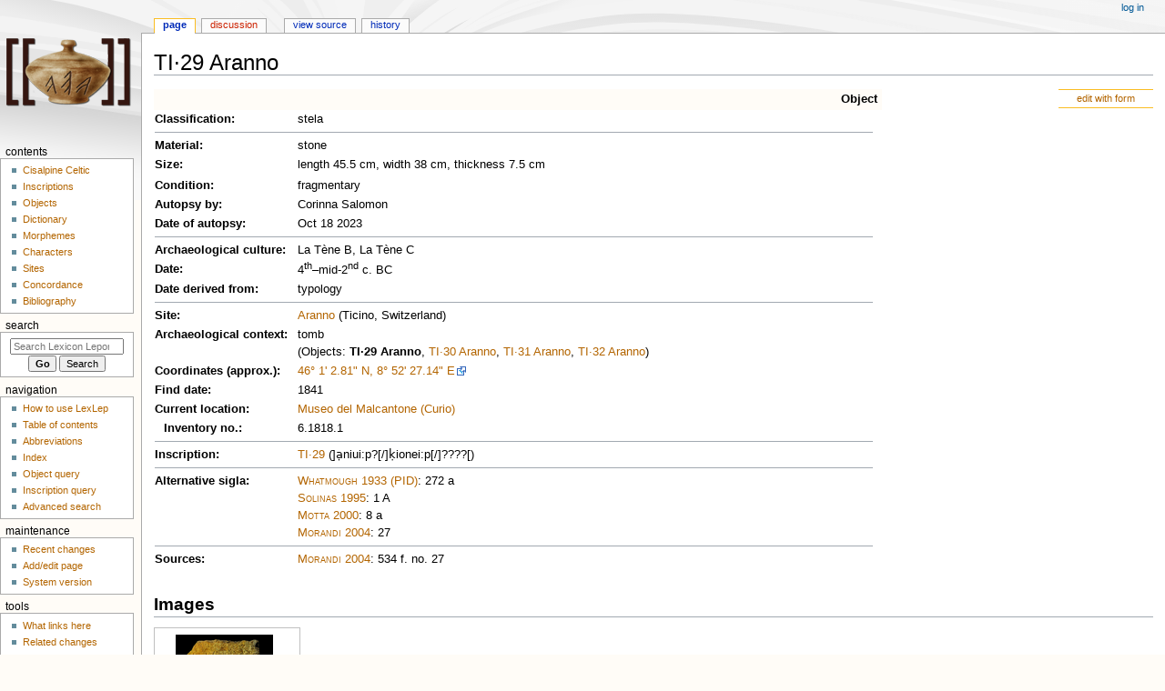

--- FILE ---
content_type: text/html; charset=UTF-8
request_url: https://lexlep.univie.ac.at/wiki/TI%C2%B729_Aranno
body_size: 12897
content:
<!DOCTYPE html>
<html class="client-nojs" lang="en" dir="ltr">
<head>
<meta charset="UTF-8"/>
<title>TI·29 Aranno - Lexicon Leponticum</title>
<script>document.documentElement.className="client-js";RLCONF={"wgBreakFrames":false,"wgSeparatorTransformTable":["",""],"wgDigitTransformTable":["",""],"wgDefaultDateFormat":"dmy","wgMonthNames":["","January","February","March","April","May","June","July","August","September","October","November","December"],"wgRequestId":"aQ08HrfGKZdwDAEqi-@wOgAAAQ8","wgCSPNonce":false,"wgCanonicalNamespace":"","wgCanonicalSpecialPageName":false,"wgNamespaceNumber":0,"wgPageName":"TI·29_Aranno","wgTitle":"TI·29 Aranno","wgCurRevisionId":28569,"wgRevisionId":28569,"wgArticleId":740,"wgIsArticle":true,"wgIsRedirect":false,"wgAction":"view","wgUserName":null,"wgUserGroups":["*"],"wgCategories":["Object"],"wgPageContentLanguage":"en","wgPageContentModel":"wikitext","wgRelevantPageName":"TI·29_Aranno","wgRelevantArticleId":740,"wgIsProbablyEditable":false,"wgRelevantPageIsProbablyEditable":false,"wgRestrictionEdit":[],"wgRestrictionMove":[],"wgPageFormsTargetName":null,"wgPageFormsAutocompleteValues":[],
"wgPageFormsAutocompleteOnAllChars":false,"wgPageFormsFieldProperties":[],"wgPageFormsCargoFields":[],"wgPageFormsDependentFields":[],"wgPageFormsCalendarValues":[],"wgPageFormsCalendarParams":[],"wgPageFormsCalendarHTML":null,"wgPageFormsGridValues":[],"wgPageFormsGridParams":[],"wgPageFormsContLangYes":null,"wgPageFormsContLangNo":null,"wgPageFormsContLangMonths":[],"wgPageFormsHeightForMinimizingInstances":800,"wgPageFormsShowOnSelect":[],"wgPageFormsScriptPath":"/extensions/PageForms","edgValues":null,"wgPageFormsEDSettings":null,"wgAmericanDates":false,"srfFilteredConfig":null,"egMapsScriptPath":"/extensions/Maps/","egMapsDebugJS":false,"egMapsAvailableServices":["leaflet","googlemaps3"],"egMapsLeafletLayersApiKeys":{"MapBox":"","MapQuestOpen":"","Thunderforest":"","GeoportailFrance":""}};RLSTATE={"site.styles":"ready","user.styles":"ready","user":"ready","user.options":"loading","skins.monobook.styles":"ready","ext.srf.styles":"ready","ext.smw.style":"ready",
"ext.smw.tooltip.styles":"ready"};RLPAGEMODULES=["ext.smw.style","ext.smw.tooltips","smw.entityexaminer","site","mediawiki.page.ready","skins.monobook.scripts"];</script>
<script>(RLQ=window.RLQ||[]).push(function(){mw.loader.implement("user.options@1i9g4",function($,jQuery,require,module){mw.user.tokens.set({"patrolToken":"+\\","watchToken":"+\\","csrfToken":"+\\"});});});</script>
<link rel="stylesheet" href="/load.php?lang=en&amp;modules=ext.smw.style%7Cext.smw.tooltip.styles&amp;only=styles&amp;skin=monobook"/>
<link rel="stylesheet" href="/load.php?lang=en&amp;modules=ext.srf.styles&amp;only=styles&amp;skin=monobook"/>
<link rel="stylesheet" href="/load.php?lang=en&amp;modules=skins.monobook.styles&amp;only=styles&amp;skin=monobook"/>
<script async="" src="/load.php?lang=en&amp;modules=startup&amp;only=scripts&amp;raw=1&amp;skin=monobook"></script>
<style>#mw-indicator-mw-helplink {display:none;}</style>
<meta name="ResourceLoaderDynamicStyles" content=""/>
<link rel="stylesheet" href="/load.php?lang=en&amp;modules=site.styles&amp;only=styles&amp;skin=monobook"/>
<meta name="generator" content="MediaWiki 1.38.1"/>
<meta name="format-detection" content="telephone=no"/>
<meta name="viewport" content="width=device-width, initial-scale=1.0, user-scalable=yes, minimum-scale=0.25, maximum-scale=5.0"/>
<link rel="alternate" type="application/rdf+xml" title="TI·29 Aranno" href="/index.php?title=Special:ExportRDF/TI%C2%B729_Aranno&amp;xmlmime=rdf"/>
<link rel="shortcut icon" href="https://lexlep.univie.ac.at/favicon.ico"/>
<link rel="search" type="application/opensearchdescription+xml" href="/opensearch_desc.php" title="Lexicon Leponticum (en)"/>
<link rel="EditURI" type="application/rsd+xml" href="https://lexlep.univie.ac.at/api.php?action=rsd"/>
<link rel="license" href="https://creativecommons.org/licenses/by-nc-sa/4.0/"/>
</head>
<body class="mediawiki ltr sitedir-ltr mw-hide-empty-elt ns-0 ns-subject page-TI·29_Aranno rootpage-TI·29_Aranno skin-monobook action-view skin--responsive"><div id="globalWrapper">
	<div id="column-content">
		<div id="content" class="mw-body" role="main">
			<a id="top"></a>
			<div id="siteNotice"></div>
			<div class="mw-indicators">
				<div id="mw-indicator-smw-entity-examiner" class="mw-indicator"><div class="smw-entity-examiner smw-indicator-vertical-bar-loader" data-subject="TI·29_Aranno#0##" data-dir="ltr" data-uselang="" title="Running an examiner in the background"></div></div>
			</div>
			<h1 id="firstHeading" class="firstHeading mw-first-heading">TI·29 Aranno</h1>
			<div id="bodyContent" class="monobook-body">
				<div id="siteSub">From Lexicon Leponticum</div>
				<div id="contentSub" ></div>
				
				<div id="jump-to-nav"></div><a href="#column-one" class="mw-jump-link">Jump to navigation</a><a href="#searchInput" class="mw-jump-link">Jump to search</a>
				<!-- start content -->
				<div id="mw-content-text" class="mw-body-content mw-content-ltr" lang="en" dir="ltr"><div class="mw-parser-output"><div class="formedit"><a href="/wiki/Special:FormEdit/object/TI%C2%B729_Aranno" title="Special:FormEdit/object/TI·29 Aranno">edit with form</a></div>
<table class="table_data" width="800">
<tbody><tr>
<th colspan="2" class="field_category"><a href="/wiki/Category:Object" title="Category:Object">Object</a>
</th></tr>

<tr>
<th width="100"><a href="/wiki/Property:type_object" title="Property:type object">Classification</a>:
</th>
<td>stela
</td></tr>


<tr>
<th colspan="2">
<hr />
</th></tr>
<tr>
<th><a href="/wiki/Property:material" title="Property:material">Material</a>:
</th>
<td>stone
</td></tr>


<tr>
<th>Size:
</th>
<td>length 45.5 cm, width 38 cm, thickness 7.5 cm
</td></tr>

<tr>
<td>
</td></tr>









<tr>
<th><a href="/wiki/Property:condition" title="Property:condition">Condition</a>:
</th>
<td>fragmentary
</td></tr>
<tr>
<th><a href="/wiki/Property:autopsy" title="Property:autopsy">Autopsy by</a>:
</th>
<td>Corinna Salomon
</td></tr>
<tr>
<th><a href="/wiki/Property:date_autopsy" title="Property:date autopsy">Date of autopsy</a>:
</th>
<td>Oct 18 2023
</td></tr>
<tr>
<th colspan="2">
<hr />
</th></tr>
<tr>
<th><a href="/wiki/Property:culture_archaeological" title="Property:culture archaeological">Archaeological culture</a>:
</th>
<td>La Tène B, La Tène C
</td></tr>
<tr>
<th><a href="/wiki/Property:date" title="Property:date">Date</a>:
</th>
<td>4<sup>th</sup>–mid-2<sup>nd</sup> c. BC
</td></tr>
<tr>
<th><a href="/wiki/Property:date_derivation" title="Property:date derivation">Date derived from</a>:
</th>
<td>typology
</td></tr>
<tr>
<th colspan="2">
<hr />
</th></tr>
<tr>
<th><a href="/wiki/Property:site" title="Property:site">Site</a>:
</th>
<td><span class="smw-format list-format"><span class="smw-row"><span class="smw-field"><span class="smw-value"><a href="/wiki/Aranno" title="Aranno">Aranno</a></span></span> (<span class="smw-field"><span class="smw-value">Ticino</span></span>, <span class="smw-field"><span class="smw-value">Switzerland</span></span>)</span></span>
</td></tr>

<tr>
<th><a href="/wiki/Property:find_context" title="Property:find context">Archaeological context</a>:
</th>
<td>tomb<br />(Objects: <span class="smw-format list-format"><span class="smw-row"><span class="smw-field"><span class="smw-value"><a class="mw-selflink selflink">TI·29 Aranno</a></span></span></span>, <span class="smw-row"><span class="smw-field"><span class="smw-value"><a href="/wiki/TI%C2%B730_Aranno" title="TI·30 Aranno">TI·30 Aranno</a></span></span></span>, <span class="smw-row"><span class="smw-field"><span class="smw-value"><a href="/wiki/TI%C2%B731_Aranno" title="TI·31 Aranno">TI·31 Aranno</a></span></span></span>, <span class="smw-row"><span class="smw-field"><span class="smw-value"><a href="/wiki/TI%C2%B732_Aranno" title="TI·32 Aranno">TI·32 Aranno</a></span></span></span></span>)
</td></tr>
<tr>
<th><a href="/wiki/Property:coordinate" title="Property:coordinate">Coordinates</a> (approx.):
</th>
<td><a target="_blank" rel="nofollow noreferrer noopener" class="external text" href="http://tools.wmflabs.org/geohack/geohack.php?language=en&amp;params=46.01744690555493_N_8.874206542968752_E&amp;pagename=TI·29%20Aranno">46° 1' 2.81" N, 8° 52' 27.14" E</a>
</td></tr>
<tr>
<th><a href="/wiki/Property:date_find" title="Property:date find">Find date</a>:
</th>
<td>1841
</td></tr>


<tr>
<th><a href="/wiki/Property:location" title="Property:location">Current location</a>:
</th>
<td><a href="/wiki/Museo_del_Malcantone_(Curio)" title="Museo del Malcantone (Curio)">Museo del Malcantone (Curio)</a>
</td></tr>
<tr>
<th><span style="margin-left:10px;"><a href="/wiki/Property:inventory_number" title="Property:inventory number">Inventory no.</a></span>:
</th>
<td>6.1818.1
</td></tr>
<tr>
<th colspan="2">
<hr />
</th></tr>
<tr>
<th><a href="/wiki/Category:Inscription" title="Category:Inscription">Inscription</a>:
</th>
<td><span class="smw-format list-format"><span class="smw-row"><span class="smw-field"><span class="smw-value"><a href="/wiki/TI%C2%B729" title="TI·29">TI·29</a></span></span> (<span class="smw-field"><span class="smw-value">&#93;a&#x323;niui&#58;p?&#91;/&#93;k&#x323;ionei&#58;p&#91;/&#93;????&#91;</span></span>)</span></span>
</td></tr>

<tr>
<th colspan="2">
<hr />
</th></tr>
<tr>
<th>Alternative sigla:
</th>
<td><span class="bib"><a href="/wiki/Whatmough_1933" title="Whatmough 1933">Whatmough 1933 (PID)</a></span>: 272 a<br /><span class="bib"><a href="/wiki/Solinas_1995" title="Solinas 1995">Solinas 1995</a></span>: 1 A<br /><span class="bib"><a href="/wiki/Motta_2000" title="Motta 2000">Motta 2000</a></span>: 8 a<br /><span class="bib"><a href="/wiki/Morandi_2004" title="Morandi 2004">Morandi 2004</a></span>: 27
</td></tr>
<tr>
<th colspan="2">
<hr />
</th></tr>
<tr>
<th><a href="/wiki/Property:source" title="Property:source">Sources</a>:
</th>
<td><span class="bib"><a href="/wiki/Morandi_2004" title="Morandi 2004">Morandi 2004</a></span>: 534 f. no. 27
</td></tr></tbody></table>
<h2><span class="mw-headline" id="Images">Images</span></h2>
<table class="gallery" cellspacing="0" cellpadding="0">

<tbody><tr>
<td>
<div class="gallerybox" style="width: 155px;">
			<div class="thumb" style="padding:5px; width:140px; height:120px;"><div class="center"><div class="floatnone"><a href="/wiki/File:TI%C2%B729_Aranno_photo.png" class="image" title="TI·29 Aranno"><img alt="TI·29 Aranno" src="/images/thumb/b/b8/TI%C2%B729_Aranno_photo.png/107px-TI%C2%B729_Aranno_photo.png" decoding="async" width="107" height="120" srcset="/images/thumb/b/b8/TI%C2%B729_Aranno_photo.png/161px-TI%C2%B729_Aranno_photo.png 1.5x, /images/thumb/b/b8/TI%C2%B729_Aranno_photo.png/214px-TI%C2%B729_Aranno_photo.png 2x" /></a></div></div></div>
	<div class="gallerytext">Fragment TI·29 Aranno with inscription TI·29</div>
</div>
</td></tr></tbody></table>
<h2><span class="mw-headline" id="Commentary">Commentary</span></h2>
<p>Images in <span class="bib"><a href="/wiki/Mommsen_1853" title="Mommsen 1853">Mommsen 1853</a></span>: Taf. I.5d (drawings by Pelli = <span class="bib"><a href="/wiki/CII" title="CII">CII</a></span>: tab. I.1D a and b), <span class="bib"><a href="/wiki/CII" title="CII">CII</a></span>: tab. LVIII.1D (drawing of a cast by Serafino Balestra ~ <span class="bib"><a href="/wiki/Pauli_1885" title="Pauli 1885">Pauli 1885</a></span>: Taf. I.1d), <span class="bib"><a href="/wiki/Tibiletti_Bruno_1965" title="Tibiletti Bruno 1965">Tibiletti Bruno 1965</a></span>: 110 and 117 (photos) and 116 (drawing ~ <span class="bib"><a href="/wiki/Tibiletti_Bruno_1990b" title="Tibiletti Bruno 1990b">Tibiletti Bruno 1990b</a></span>: 81). Photo of a plaster cast, probably from the Museo Civico Lugano, in <span class="bib"><a href="/wiki/Motta_%26_Ricci_1908" title="Motta &amp; Ricci 1908">Motta &amp; Ricci 1908</a></span>: tav. II; while this cast must be assumed to be lost, two more casts are said to be kept at the <a href="/wiki/R%C3%A4tisches_Museum_(Chur)" title="Rätisches Museum (Chur)">Rätisches Museum (Chur)</a> and at the defunct Museo Civico Storico Bellinzona by <span class="bib"><a href="/wiki/Tibiletti_Bruno_1965" title="Tibiletti Bruno 1965">Tibiletti Bruno 1965</a></span>: 104, n. 16 (the latter currently untraceable). In great detail on the history of the documentation <span class="bib"><a href="/wiki/Tibiletti_Bruno_1965" title="Tibiletti Bruno 1965">Tibiletti Bruno 1965</a></span>: 103–105 with footnotes.
</p><p>Fragment of a mica schist stela or slab, found in March 1841 a quarter of a mile from Aranno near the old street which leads from there via the Monte d'Iseo to Neggio, on the property of one Vittore Corti, at a depth of somewhat over half a metre, together with three other stone fragments. According to the first owner of the finds, Vittore Pelli from Aranno, they are the remains of a grave chamber (of uncertain age), destroyed by the finders (<span class="bib"><a href="/wiki/Mommsen_1853" title="Mommsen 1853">Mommsen 1853</a></span>: 202 f., no. 5). Differently <span class="bib"><a href="/wiki/Crivelli_1940" title="Crivelli 1940">Crivelli 1940</a></span>: 333, who gives the find year as 1818 and locates Corti's property in the locality Màrtera. See <span class="bib"><a href="/wiki/Tibiletti_Bruno_1965" title="Tibiletti Bruno 1965">Tibiletti Bruno 1965</a></span>: 105–109 for a discussion of the find circumstances. Built into a wall of Pelli's house (no. 26, later the Osteria della Posta; photo and drawing in <span class="bib"><a href="/wiki/Tibiletti_Bruno_1965" title="Tibiletti Bruno 1965">Tibiletti Bruno 1965</a></span>: 106 f.) until May 2000, they were removed on occasion of the <a href="/wiki/De_Marinis_%26_Biaggio_Simona_2000" title="De Marinis &amp; Biaggio Simona 2000"><i>I Leponti</i> exhibition</a>.
</p><p>The four fragments from Aranno were originally thought to be parts of the same stela despite not fitting together. <span class="bib"><a href="/wiki/Tibiletti_Bruno_1965" title="Tibiletti Bruno 1965">Tibiletti Bruno 1965</a></span>: 109–114 (already <span class="bib"><a href="/wiki/Lavizzari_1863" title="Lavizzari 1863">Lavizzari 1863</a></span>, also <span class="bib"><a href="/wiki/Tibiletti_Bruno_1968c" title="Tibiletti Bruno 1968c">Tibiletti Bruno 1968c</a></span>: 356) based on micro- and macroscopic petrographic analyses concluded that they are fragments of at least three different stelae which had been reused for the Aranno tomb, the present fragment and <a href="/wiki/TI%C2%B731_Aranno" title="TI·31 Aranno">TI·31 Aranno</a> being possibly part of the same stela. We are inclined to think that the latter two fragments do indeed belong together; apart from the observations concerning the composition of the stone by Tibiletti Bruno, our examination of the now unobstructed fragments has confirmed that the thickness of TI·29 Aranno and <a href="/wiki/TI%C2%B731_Aranno" title="TI·31 Aranno">TI·31 Aranno</a> is equivalent. See the inscription page for further discussion and the typological/palaeographical dating.
</p>
<p style="text-align:right;"><a href="/wiki/User:Corinna_Salomon" title="User:Corinna Salomon">Corinna Salomon</a></p>
<h2><span class="mw-headline" id="Bibliography"><a href="/wiki/Bibliography" title="Bibliography">Bibliography</a></span></h2>
<table class="table_bibliography">
























































































































































































































<tbody><tr>
<th><span class="bib_citation"><a href="/wiki/CII" title="CII">CII</a></span>
</th>
<td>Ariodante Fabretti, <i>Corpus inscriptionum italicarum antiquioris aevi. Ordine geographico digestum et glossarium italicum, in quo omnia vocabula continentur ex umbricis, sabinis, oscis, volscis, etruscis aliisque monumentis quae supersunt</i>, Augusta Taurinorum:  1867.
</td></tr>












































<tr>
<th><span class="bib_citation"><a href="/wiki/Crivelli_1940" title="Crivelli 1940">Crivelli 1940</a></span>
</th>
<td>Aldo Crivelli, "La iscrizione nord-etruscha di Aranno", <i>Rivista Storica Ticinese</i> 3&#32;(1940), 333.
</td></tr>















































































































































































































































</tbody></table>
<!-- 
NewPP limit report
Cached time: 20251107002400
Cache expiry: 86400
Reduced expiry: false
Complications: []
[SMW] In‐text annotation parser time: 0.046 seconds
CPU time usage: 0.888 seconds
Real time usage: 1.756 seconds
Preprocessor visited node count: 12016/1000000
Post‐expand include size: 35658/4194304 bytes
Template argument size: 9767/4194304 bytes
Highest expansion depth: 9/100
Expensive parser function count: 0/200
Unstrip recursion depth: 0/20
Unstrip post‐expand size: 0/5000000 bytes
ExtLoops count: 2/4000
-->
<!--
Transclusion expansion time report (%,ms,calls,template)
100.00% 1669.266      1 -total
 87.01% 1452.462      1 Template:bibliography
 81.70% 1363.709    500 Template:bib_citation
 12.92%  215.701      1 Template:object
  1.53%   25.527      1 Template:gallery
  0.82%   13.664      1 Template:gallery_image
  0.07%    1.096     21 Template:bib
  0.05%    0.793      1 Template:coord
  0.03%    0.424      1 Template:var
  0.02%    0.343      2 Template:(
-->

<!-- Saved in parser cache with key lexlepwebu54-lexlep_:pcache:idhash:740-0!dateformat=default and timestamp 20251107002358 and revision id 28569. Serialized with JSON.
 -->
</div>
<div class="printfooter">Retrieved from "<a dir="ltr" href="https://lexlep.univie.ac.at/index.php?title=TI·29_Aranno&amp;oldid=28569">https://lexlep.univie.ac.at/index.php?title=TI·29_Aranno&amp;oldid=28569</a>"</div></div>
				<div id="catlinks" class="catlinks" data-mw="interface"><div id="mw-normal-catlinks" class="mw-normal-catlinks"><a href="/wiki/Special:Categories" title="Special:Categories">Category</a>: <ul><li><a href="/wiki/Category:Object" title="Category:Object">Object</a></li></ul></div></div>
				<!-- end content -->
				<div class="visualClear"></div>
			</div>
		</div>
		<div class="visualClear"></div>
	</div>
	<div id="column-one" >
		<h2>Navigation menu</h2>
		<div role="navigation" class="portlet" id="p-cactions" aria-labelledby="p-cactions-label">
			<h3 id="p-cactions-label" >Page actions</h3>
			<div class="pBody">
				<ul >
				<li id="ca-nstab-main" class="selected mw-list-item"><a href="/wiki/TI%C2%B729_Aranno" title="View the content page [c]" accesskey="c">Page</a></li><li id="ca-talk" class="new mw-list-item"><a href="/index.php?title=Talk:TI%C2%B729_Aranno&amp;action=edit&amp;redlink=1" rel="discussion" title="Discussion about the content page (page does not exist) [t]" accesskey="t">Discussion</a></li><li id="ca-view" class="selected mw-list-item"><a href="/wiki/TI%C2%B729_Aranno">Read</a></li><li id="ca-viewsource" class="mw-list-item"><a href="/index.php?title=TI%C2%B729_Aranno&amp;action=edit" title="This page is protected.&#10;You can view its source [e]" accesskey="e">View source</a></li><li id="ca-history" class="mw-list-item"><a href="/index.php?title=TI%C2%B729_Aranno&amp;action=history" title="Past revisions of this page [h]" accesskey="h">History</a></li>
				
				</ul>
			</div>
		</div>
		
<div role="navigation" class="portlet mw-portlet mw-portlet-cactions-mobile"
	id="p-cactions-mobile" aria-labelledby="p-cactions-mobile-label">
	<h3 id="p-cactions-mobile-label" >Page actions</h3>
	<div class="pBody">
		<ul ><li id="main-mobile" class="selected mw-list-item"><a href="/wiki/TI%C2%B729_Aranno" title="Page">Page</a></li><li id="talk-mobile" class="new mw-list-item"><a href="/index.php?title=Talk:TI%C2%B729_Aranno&amp;action=edit&amp;redlink=1" title=" (page does not exist)">Discussion</a></li><li id="ca-more" class="mw-list-item"><a href="#p-cactions">More</a></li><li id="ca-tools" class="mw-list-item"><a href="#p-tb" title="Tools">Tools</a></li></ul>
		
	</div>
</div>

		<div role="navigation" class="portlet" id="p-personal" aria-labelledby="p-personal-label">
			<h3 id="p-personal-label" >Personal tools</h3>
			<div class="pBody">
				<ul >
				<li id="pt-login" class="mw-list-item"><a href="/index.php?title=Special:UserLogin&amp;returnto=TI%C2%B729+Aranno" title="You are encouraged to log in; however, it is not mandatory [o]" accesskey="o">Log in</a></li>
				</ul>
			</div>
		</div>
		<div class="portlet" id="p-logo" role="banner">
			<a href="/wiki/Main_Page" class="mw-wiki-logo"></a>
		</div>
		<div id="sidebar">
		
<div role="navigation" class="portlet mw-portlet mw-portlet-Contents"
	id="p-Contents" aria-labelledby="p-Contents-label">
	<h3 id="p-Contents-label" >Contents</h3>
	<div class="pBody">
		<ul ><li id="n-Cisalpine-Celtic" class="mw-list-item"><a href="/wiki/Cisalpine_Celtic">Cisalpine Celtic</a></li><li id="n-Inscriptions" class="mw-list-item"><a href="/wiki/Inscriptions">Inscriptions</a></li><li id="n-Objects" class="mw-list-item"><a href="/wiki/Objects">Objects</a></li><li id="n-Dictionary" class="mw-list-item"><a href="/wiki/Dictionary_of_Attested_Forms">Dictionary</a></li><li id="n-Morphemes" class="mw-list-item"><a href="/wiki/Morphological_Lexicon">Morphemes</a></li><li id="n-Characters" class="mw-list-item"><a href="/wiki/Characters">Characters</a></li><li id="n-Sites" class="mw-list-item"><a href="/wiki/Sites">Sites</a></li><li id="n-Concordance" class="mw-list-item"><a href="/wiki/Concordance">Concordance</a></li><li id="n-Bibliography" class="mw-list-item"><a href="/wiki/Bibliography">Bibliography</a></li></ul>
		
	</div>
</div>

		<div role="search" class="portlet" id="p-search">
			<h3 id="p-search-label" dir="ltr" lang="en-GB"><label for="searchInput">Search</label></h3>
			<div class="pBody" id="searchBody">
				<form action="/index.php" id="searchform"><input type="hidden" value="Special:Search" name="title"><input type="search" name="search" placeholder="Search Lexicon Leponticum" aria-label="Search Lexicon Leponticum" autocapitalize="none" title="Search Lexicon Leponticum [f]" accesskey="f" id="searchInput"/><input type="submit" name="go" value="Go" title="Go to a page with this exact name if it exists" class="searchButton" id="searchButton"/> <input type="submit" name="fulltext" value="Search" title="Search the pages for this text" class="searchButton mw-fallbackSearchButton" id="mw-searchButton"/></form>
			</div>
		</div>
		
<div role="navigation" class="portlet mw-portlet mw-portlet-Navigation"
	id="p-Navigation" aria-labelledby="p-Navigation-label">
	<h3 id="p-Navigation-label" >Navigation</h3>
	<div class="pBody">
		<ul ><li id="n-How-to-use-LexLep" class="mw-list-item"><a href="/wiki/How_to_use_LexLep">How to use LexLep</a></li><li id="n-Table-of-contents" class="mw-list-item"><a href="/wiki/Table_of_Contents">Table of contents</a></li><li id="n-Abbreviations" class="mw-list-item"><a href="/wiki/Conventions_and_Abbreviations">Abbreviations</a></li><li id="n-Index" class="mw-list-item"><a href="/wiki/Index">Index</a></li><li id="n-Object-query" class="mw-list-item"><a href="/wiki/Special:RunQuery/Object_query">Object query</a></li><li id="n-Inscription-query" class="mw-list-item"><a href="/wiki/Special:RunQuery/Inscription_query">Inscription query</a></li><li id="n-Advanced-search" class="mw-list-item"><a href="/wiki/Special:Ask">Advanced search</a></li></ul>
		
	</div>
</div>

<div role="navigation" class="portlet mw-portlet mw-portlet-Maintenance"
	id="p-Maintenance" aria-labelledby="p-Maintenance-label">
	<h3 id="p-Maintenance-label" >Maintenance</h3>
	<div class="pBody">
		<ul ><li id="n-recentchanges" class="mw-list-item"><a href="/wiki/Special:RecentChanges" icon="recentChanges" title="A list of recent changes in the wiki [r]" accesskey="r">Recent changes</a></li><li id="n-Add/edit-page" class="mw-list-item"><a href="/wiki/Special:FormStart">Add/edit page</a></li><li id="n-System-version" class="mw-list-item"><a href="/wiki/Special:Version">System version</a></li></ul>
		
	</div>
</div>

<div role="navigation" class="portlet mw-portlet mw-portlet-tb"
	id="p-tb" aria-labelledby="p-tb-label">
	<h3 id="p-tb-label" >Tools</h3>
	<div class="pBody">
		<ul ><li id="t-whatlinkshere" class="mw-list-item"><a href="/wiki/Special:WhatLinksHere/TI%C2%B729_Aranno" title="A list of all wiki pages that link here [j]" accesskey="j">What links here</a></li><li id="t-recentchangeslinked" class="mw-list-item"><a href="/wiki/Special:RecentChangesLinked/TI%C2%B729_Aranno" rel="nofollow" title="Recent changes in pages linked from this page [k]" accesskey="k">Related changes</a></li><li id="t-specialpages" class="mw-list-item"><a href="/wiki/Special:SpecialPages" title="A list of all special pages [q]" accesskey="q">Special pages</a></li><li id="t-print" class="mw-list-item"><a href="javascript:print();" rel="alternate" title="Printable version of this page [p]" accesskey="p">Printable version</a></li><li id="t-permalink" class="mw-list-item"><a href="/index.php?title=TI%C2%B729_Aranno&amp;oldid=28569" title="Permanent link to this revision of the page">Permanent link</a></li><li id="t-info" class="mw-list-item"><a href="/index.php?title=TI%C2%B729_Aranno&amp;action=info" title="More information about this page">Page information</a></li><li id="t-smwbrowselink" class="mw-list-item"><a href="/wiki/Special:Browse/:TI%C2%B729-5FAranno" rel="search">Browse properties</a></li></ul>
		
	</div>
</div>

		
		</div>
		<a href="#sidebar" title="Jump to navigation"
			class="menu-toggle" id="sidebar-toggle"></a>
		<a href="#p-personal" title="user tools"
			class="menu-toggle" id="p-personal-toggle"></a>
		<a href="#globalWrapper" title="back to top"
			class="menu-toggle" id="globalWrapper-toggle"></a>
	</div>
	<!-- end of the left (by default at least) column -->
	<div class="visualClear"></div>
	<div id="footer" class="mw-footer" role="contentinfo"
		>
		<div id="f-copyrightico" class="footer-icons">
			<a href="https://creativecommons.org/licenses/by-nc-sa/4.0/" target="_blank"><img src="/resources/assets/licenses/cc-by-nc-sa.png" alt="Creative Commons Attribution-NonCommercial-ShareAlike" width="88" height="31" loading="lazy"/></a>
		</div>
		<div id="f-poweredbyico" class="footer-icons">
			<a href="https://www.mediawiki.org/" target="_blank"><img src="/resources/assets/poweredby_mediawiki_88x31.png" alt="Powered by MediaWiki" srcset="/resources/assets/poweredby_mediawiki_132x47.png 1.5x, /resources/assets/poweredby_mediawiki_176x62.png 2x" width="88" height="31" loading="lazy"/></a><a href="https://www.semantic-mediawiki.org/wiki/Semantic_MediaWiki" target="_blank"><img src="[data-uri]" alt="Powered by Semantic MediaWiki" class="smw-footer" width="88" height="31" loading="lazy"/></a>
		</div>
		<ul id="f-list">
			<li id="lastmod"> This page was last edited on 25 January 2024, at 19:20.</li><li id="copyright">Content is available under <a class="external" rel="nofollow" href="https://creativecommons.org/licenses/by-nc-sa/4.0/">Creative Commons Attribution-NonCommercial-ShareAlike</a> unless otherwise noted.</li>
			<li id="privacy"><a href="/wiki/Project:Privacy_policy" title="Project:Privacy policy">Privacy policy</a></li><li id="about"><a href="/wiki/The_Project" title="The Project">About Lexicon Leponticum</a></li><li id="disclaimer"><a href="/wiki/Project:Terms_of_use" title="Project:Terms of use">Disclaimers</a></li><li id="Accessibility"><a href="Barrierefreiheit">Erklärung zur Barrierefreiheit</a></li>
		</ul>
	</div>
</div>
<script>(RLQ=window.RLQ||[]).push(function(){mw.config.set({"wgPageParseReport":{"smw":{"limitreport-intext-parsertime":0.046},"limitreport":{"cputime":"0.888","walltime":"1.756","ppvisitednodes":{"value":12016,"limit":1000000},"postexpandincludesize":{"value":35658,"limit":4194304},"templateargumentsize":{"value":9767,"limit":4194304},"expansiondepth":{"value":9,"limit":100},"expensivefunctioncount":{"value":0,"limit":200},"unstrip-depth":{"value":0,"limit":20},"unstrip-size":{"value":0,"limit":5000000},"timingprofile":["100.00% 1669.266      1 -total"," 87.01% 1452.462      1 Template:bibliography"," 81.70% 1363.709    500 Template:bib_citation"," 12.92%  215.701      1 Template:object","  1.53%   25.527      1 Template:gallery","  0.82%   13.664      1 Template:gallery_image","  0.07%    1.096     21 Template:bib","  0.05%    0.793      1 Template:coord","  0.03%    0.424      1 Template:var","  0.02%    0.343      2 Template:("]},"loops":{"limitreport-count-limited":{"value":2,"limit":4000}},"cachereport":{"timestamp":"20251107002400","ttl":86400,"transientcontent":false}}});mw.config.set({"wgBackendResponseTime":1997});});</script>
</body>
</html>